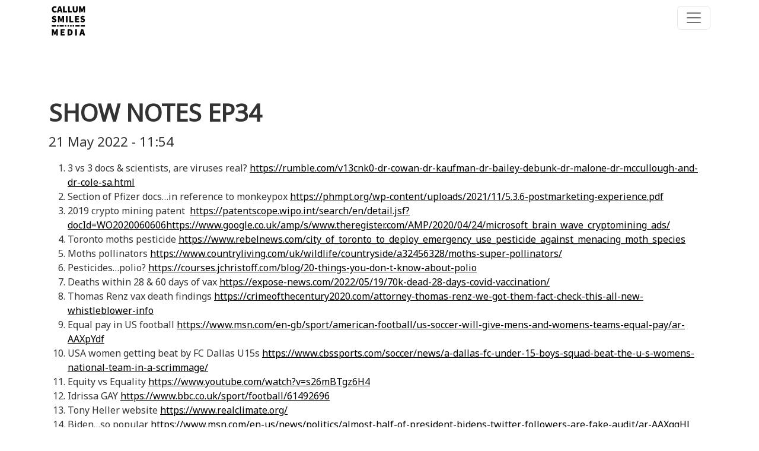

--- FILE ---
content_type: text/html; charset=UTF-8
request_url: https://www.callumsmilesmedia.com/show-notes-ep34/
body_size: 16473
content:
<!doctype html>
<html lang="en-GB">
<head>
	<meta charset="utf-8">
	<meta http-equiv="X-UA-Compatible" content="IE=edge,chrome=1">
	<meta name="viewport" content="width=device-width, initial-scale=1">
	<meta name="description" content="3 vs 3 docs &amp; scientists, are viruses real?     Section of Pfizer docs…in reference to monkeypox      2019 crypto mining patent   &hellip;">
	<title>SHOW NOTES EP34 &#8211; Callum Smiles Media</title>
	<link rel="stylesheet" href="https://cdnjs.cloudflare.com/ajax/libs/font-awesome/6.5.1/css/all.min.css">
	<link rel="stylesheet" href="https://cdnjs.cloudflare.com/ajax/libs/bootstrap/5.2.3/css/bootstrap.min.css">
<style id='wp-block-list-inline-css' type='text/css'>
ol,ul{box-sizing:border-box}:root :where(.wp-block-list.has-background){padding:1.25em 2.375em}
/*# sourceURL=https://www.callumsmilesmedia.com/wp-includes/blocks/list/style.min.css */
</style>
	<meta property="og:locale" content="en_GB">
	<meta property="og:title" content="SHOW NOTES EP34 : Callum Smiles Media">
	<meta property="og:url" content="https://www.callumsmilesmedia.com/show-notes-ep34/">
	<meta property="og:description" content="3 vs 3 docs &amp; scientists, are viruses real? https://rumble.com/v13cnk0-dr-cowan-dr-kaufman-dr-bailey-debunk-dr-malone-dr-mccullough-and-dr-cole-sa.htmlSection of Pfizer docs…in reference to monkeypox https://phmpt.org/wp-content/uploads/2021/11/5.3.6-postmarketing-experience.pdf 2019 crypto mining patent  https://patentscope.wipo.int/search/en/detail.jsf?docId=WO2020060606https://www.google.co.uk/amp/s/www.theregister.com/AMP/2020/04/24/microsoft_brain_wave_cryptomining_ads/Toronto moths pesticide https://www.rebelnews.com/city_of_toronto_to_deploy_emergency_use_pesticide_against_menacing_moth_species Moths pollinators https://www.countryliving.com/uk/wildlife/countryside/a32456328/moths-super-pollinators/ Pesticides…polio? https://courses.jchristoff.com/blog/20-things-you-don-t-know-about-polioDeaths within 28 &amp; [&hellip;]">
	<meta property="og:type" content="article">
	<link rel="canonical" href="https://www.callumsmilesmedia.com/">
	<link rel="shortcut icon" type="image/x-icon" href="/uploads/favicon.png">
	<style>
		@import url('https://fonts.googleapis.com/css2?family=Noto+Sans&display=swap');@import url('https://fonts.googleapis.com/css2?family=Noto+Sans+Mono&display=swap');:root{--heading-font:Noto Sans;--nav-font:Noto Sans;--body-font:Noto Sans;--mono-font:Noto Sans Mono;}:root{--page-colour:#ffffff;--text-colour:#333333;--heading-colour:#333333;--info-colour:#aaaaaa;--info-text-colour:#222222;--nav-colour:rgba(255, 255, 255, 0.8);--nav-text-colour:#111;--banner-colour:#fff;--banner-text-colour:#222222;--footer-top-colour:#444;--footer-colour:#222;--footer-text-colour:#eeeeee;--primary-colour:#000000;--secondary-colour:#f63509;--tertiary-colour:#000000;--quaternary-colour:#000000;--light-colour:#ffffff;--dark-colour:#000000;}body{background:var(--page-colour);font-family:var(--body-font);color:var(--text-colour)}#body h1,h2,h3,h4,h5,h6{font-family:var(--heading-font);color:var(--heading-colour)}#body .navbar{font-family:var(--nav-font);background-color:var(--nav-colour)!important}#body .navbar .nav-link{color:var(--nav-text-colour)!important}#body pre,code{font-family:var(--mono-font)} #info-area{background:var(--info-colour);color:var(--info-text-colour)} #banner-area{background:var(--banner-colour);color:var(--banner-text-colour)} #footer-top-area{background:var(--footer-top-colour);color:var(--footer-text-colour)} #footer-area{background:var(--footer-colour);color:var(--footer-text-colour)}a{color:var(--primary-colour)}h1 a,h2 a,h3 a,h4 a,h5 a,h6 a{text-decoration:none!important;color:var(--heading-colour)!important}hr{height:5px!important;background:var(--primary-colour);width:75%;margin:1em auto}#body .dropdown-menu[data-bs-popper]{left:unset}#body .navbar-collapse{flex-grow:unset}.ml-none{margin-left:0;margin-right:0.5rem} .mr-none{margin-left:0.5rem;margin-right:0} .mb-none{margin-left:0.5rem;margin-right:0.5rem}#body .btn-primary{background-color:var(--primary-colour);border:none}#body .btn-primary:hover{box-shadow:0 0 100px 100px rgba(255,255,255,.1) inset;color:var(--text-colour)}.feed a{text-decoration:none;color:var(--text-colour)}#content-area .alignright{float:right}#content-area .alignleft{float:left}#content-area .has-text-align-center{text-align:center}#content-area .has-text-align-left{text-align:left}#content-area .has-text-align-right{text-align:right}#content-area figure.aligncenter{text-align:center}#content-area figure.size-full img{max-width:100%;height:auto}h1,h2,h3,h4,h5,h6{font-weight:900}h1{font-size:50px}h2{font-size:40px}#nav-area nav{height:70px;font-weight:700;text-transform:uppercase}#nav-area .navbar-brand{position:absolute;display:block!important;background:rgba(255,255,255,.5);height:128px;top:10px;transition:height .5s;padding:5px}#nav-area .navbar-brand.logo-smaller{height:50px}#nav-logo{height:100%}.nav-item{border-bottom:3px solid none}.current-menu-item{border-bottom:3px solid var(--secondary-colour)}.dropdown-item.active,.dropdown-item:active{border-bottom:none;background-color:var(--secondary-colour)}#banner-area h1,#banner-area h2{color:#000;text-transform:uppercase}#banner-area h2 span{background:var(--secondary-colour)}#banner-image .row>div{height:700px}#content-area{margin-top:6rem;margin-bottom:3rem}#content-area p{font-size:1.4rem}#content-area a:hover{color:var(--secondary-colour)}#content-area .feed .feed-box{border:1px solid #000}#content-area .feed .post-title{font-size:2rem}#content-area .feed .post-excerpt{font-size:1.2rem}#footer-top-area{border-top:5px solid var(--secondary-colour)}#footer-top-area #footer-logo{height:128px}#footer-top-area .social-icons a{color:#fff;font-size:32px;margin-right:15px}#footer-top-area .social-icons img{position:relative;top:-4px;height:32px}#contact_form-form #message{height:200px}.btn-custom{color:#fff!important;background-color:var(--secondary-colour);border-color:var(--secondary-colour)}.btn-custom:hover,.btn-custom:focus,.btn-custom:active,.btn-custom.active,.open .dropdown-toggle.btn-custom{color:#fff;background-color:var(--secondary-colour);border-color:var(--secondary-colour)}.btn-custom:active,.btn-custom.active,.open .dropdown-toggle.btn-custom{background-image:none}.btn-custom.disabled,.btn-custom[disabled],fieldset[disabled] .btn-custom,.btn-custom.disabled:hover,.btn-custom[disabled]:hover,fieldset[disabled] .btn-custom:hover,.btn-custom.disabled:focus,.btn-custom[disabled]:focus,fieldset[disabled] .btn-custom:focus,.btn-custom.disabled:active,.btn-custom[disabled]:active,fieldset[disabled] .btn-custom:active,.btn-custom.disabled.active,.btn-custom[disabled].active,fieldset[disabled] .btn-custom.active{background-color:var(--secondary-colour);border-color:var(--secondary-colour);color:#fff}.btn-custom .badge{color:var(--secondary-colour);background-color:#fff}.btn-donate{display:inline-block}.btn-donate input[type=submit]{color:#fff!important;background-color:var(--secondary-colour);border:0;border-radius:8px;padding:5px 10px;margin:5px}.btn-donate input[type=submit]:hover{color:#fff!important;background-color:#444}.video{position:relative;padding-bottom:56.25%;padding-top:30px;height:0;overflow:hidden;margin:15px 0}.video iframe,.video object,.video embed{position:absolute;top:0;left:0;width:100%;height:100%}@media (max-width:576px){}@media (max-width:768px){}@media (max-width:992px){}@media (max-width:1200px){#nav-logo{height:50px}}@media (max-width:1400px){#nav-area .navbar-brand{top:5px;height:60px}#nav-area .navbar-brand.logo-smaller{height:60px}#navbar{background-color:#fff}#navbar .nav-item{text-align:right;border-bottom:none;padding-right:1rem}#nav-area .container{background:#fff!important;padding-bottom:10px;float:right}}
	</style>
</head>
<body id="body" class="show-notes-ep34">
	<div id="nav-area" class="sticky-top">
		<nav class="navbar navbar-expand-xxl navbar-light bg-light">
			<div class="container">
				<div class="me-auto"><a href="/" class="navbar-brand"><img id="nav-logo" src="/uploads/logo-dark.svg"></a></div><div id="navbar" class="navbar-collapse collapse target ms-auto"><ul id="menu-main" class="navbar-nav position-relative"><li class="nav-item"><a href="https://www.callumsmilesmedia.com/" class="nav-link ">Home</a><li class="nav-item"><a href="https://www.callumsmilesmedia.com/davos/" class="nav-link ">Davos</a><li class="dropdown nav-item"><a href="#" class="nav-link  dropdown-toggle" data-bs-toggle="dropdown" aria-haspopup="true" aria-expanded="false">Media</a><ul class="dropdown-menu  0">	<li class="nav-item"><a href="https://www.callumsmilesmedia.com/podcasts/" class="dropdown-item ">Podcasts</a>	<li class="nav-item"><a href="https://www.callumsmilesmedia.com/reports-2/" class="dropdown-item ">Reports</a>	<li class="nav-item"><a href="https://www.callumsmilesmedia.com/documentaries/" class="dropdown-item ">Documentaries</a>	<li class="nav-item"><a href="https://www.callumsmilesmedia.com/reports/" class="dropdown-item ">Show Notes</a>	<li class="nav-item"><a href="https://www.callumsmilesmedia.com/guest-appearances/" class="dropdown-item ">Guest Appearances</a></ul><li class="nav-item"><a href="https://www.callumsmilesmedia.com/health/" class="nav-link ">Health</a><li class="nav-item"><a href="https://www.callumsmilesmedia.com/sponsors/" class="nav-link ">Sponsors</a><li class="nav-item"><a href="https://www.callumsmilesmedia.com/affiliates/" class="nav-link ">Affiliates</a><li class="nav-item"><a href="https://www.callumsmilesmedia.com/contact/" class="nav-link ">Contact</a><li class="nav-item"><a href="https://www.callumsmilesmedia.com/donations/" class="nav-link ">Donations</a></ul></div><button class="navbar-toggler" type="button" data-bs-toggle="collapse" data-bs-target=".target"><span class="navbar-toggler-icon"></span></button>
			</div>
		</nav>
	</div>
	<div id="banner-area" class="py-0">
		<div id="page-banner-image">
			<div class="container">
				<div class="row">
					<div class="col-xs-12 text-center">
						<div style="height:px"></div>
					</div>
				</div>
			</div>
		</div>
	</div>
	<div id="info-area">
		<div class="container">
			<div class="row">
				<div class="col-sm-4 text-sm-start text-center">

				</div>
				<div class="col-sm-4 text-center">

				</div>
				<div class="col-sm-4 text-sm-end text-center">

				</div>
			</div>
		</div>
	</div>
	<main id="content-area">
		<div class="container">

		<div class="row">
			<div class="col-sm-12">
					<h2 class="post-title">SHOW NOTES EP34</h2>
					<p><span class="post-date">21 May 2022</span> - <span class="post-time">11:54</span></p>
					<ol class="wp-block-list"><li>3 vs 3 docs &amp; scientists, are viruses real? <a href="https://rumble.com/v13cnk0-dr-cowan-dr-kaufman-dr-bailey-debunk-dr-malone-dr-mccullough-and-dr-cole-sa.html">https://rumble.com/v13cnk0-dr-cowan-dr-kaufman-dr-bailey-debunk-dr-malone-dr-mccullough-and-dr-cole-sa.html</a></li><li>Section of Pfizer docs…in reference to monkeypox <a href="https://phmpt.org/wp-content/uploads/2021/11/5.3.6-postmarketing-experience.pdf">https://phmpt.org/wp-content/uploads/2021/11/5.3.6-postmarketing-experience.pdf</a> </li><li>2019 crypto mining patent  <a href="https://patentscope.wipo.int/search/en/detail.jsf?docId=WO2020060606">https://patentscope.wipo.int/search/en/detail.jsf?docId=WO2020060606</a><a href="https://www.google.co.uk/amp/s/www.theregister.com/AMP/2020/04/24/microsoft_brain_wave_cryptomining_ads/">https://www.google.co.uk/amp/s/www.theregister.com/AMP/2020/04/24/microsoft_brain_wave_cryptomining_ads/</a></li><li>Toronto moths pesticide <a href="https://www.rebelnews.com/city_of_toronto_to_deploy_emergency_use_pesticide_against_menacing_moth_species">https://www.rebelnews.com/city_of_toronto_to_deploy_emergency_use_pesticide_against_menacing_moth_species</a> </li><li>Moths pollinators <a href="https://www.countryliving.com/uk/wildlife/countryside/a32456328/moths-super-pollinators/">https://www.countryliving.com/uk/wildlife/countryside/a32456328/moths-super-pollinators/</a> </li><li>Pesticides…polio? <a href="https://courses.jchristoff.com/blog/20-things-you-don-t-know-about-polio">https://courses.jchristoff.com/blog/20-things-you-don-t-know-about-polio</a></li><li>Deaths within 28 &amp; 60 days of vax <a href="https://expose-news.com/2022/05/19/70k-dead-28-days-covid-vaccination/">https://expose-news.com/2022/05/19/70k-dead-28-days-covid-vaccination/</a> </li><li>Thomas Renz vax death findings <a href="https://crimeofthecentury2020.com/attorney-thomas-renz-we-got-them-fact-check-this-all-new-whistleblower-info">https://crimeofthecentury2020.com/attorney-thomas-renz-we-got-them-fact-check-this-all-new-whistleblower-info</a></li><li>Equal pay in US football <a href="https://www.msn.com/en-gb/sport/american-football/us-soccer-will-give-mens-and-womens-teams-equal-pay/ar-AAXpYdf">https://www.msn.com/en-gb/sport/american-football/us-soccer-will-give-mens-and-womens-teams-equal-pay/ar-AAXpYdf</a></li><li>USA women getting beat by FC Dallas U15s <a href="https://www.cbssports.com/soccer/news/a-dallas-fc-under-15-boys-squad-beat-the-u-s-womens-national-team-in-a-scrimmage/">https://www.cbssports.com/soccer/news/a-dallas-fc-under-15-boys-squad-beat-the-u-s-womens-national-team-in-a-scrimmage/</a></li><li>Equity vs Equality <a href="https://www.youtube.com/watch?v=s26mBTgz6H4">https://www.youtube.com/watch?v=s26mBTgz6H4</a> </li><li>Idrissa GAY <a href="https://www.bbc.co.uk/sport/football/61492696">https://www.bbc.co.uk/sport/football/61492696</a> </li><li>Tony Heller website <a href="https://www.realclimate.org/">https://www.realclimate.org/</a> </li><li>Biden…so popular <a href="https://www.msn.com/en-us/news/politics/almost-half-of-president-bidens-twitter-followers-are-fake-audit/ar-AAXqgHJ">https://www.msn.com/en-us/news/politics/almost-half-of-president-bidens-twitter-followers-are-fake-audit/ar-AAXqgHJ</a> </li><li>New Arizona voting laws <a href="https://states.aarp.org/arizona/aarp-arizona-election-voting-laws">https://states.aarp.org/arizona/aarp-arizona-election-voting-laws</a> </li><li>BLM scandal <a href="https://nypost.com/2022/02/06/black-lives-matter-is-imploding-in-scandal-a-lesson-about-causes-deemed-beyond-question/">https://nypost.com/2022/02/06/black-lives-matter-is-imploding-in-scandal-a-lesson-about-causes-deemed-beyond-question/</a> </li><li>Stats debunking the white privilege myth <a href="https://www.louderwithcrowder.com/gun-crime-statistics">https://www.louderwithcrowder.com/gun-crime-statistics</a> </li></ol>

			</div>
		</div>
		</div>
	</main>
	<div id="footer-top-area">
		<div class="container">
			<footer class="row">
				<div class="col-md-3">
					<div class="footer-widget float-md-start py-5 text-center">
						<img id="footer-logo" src="/uploads/logo-light.svg">
					</div>
				</div>
				<div class="col-md-2">

				</div>
				<div class="col-md-2">
					<div class="footer-widget py-5">
						
					</div>
				</div>
				<div class="col-md-5 ">
					<div class="footer-widget float-md-end py-5 text-center">
						<p class="social-icons">
							<a href="https://twitter.com/CSmiles_News"><i class="fa-brands fa-x-twitter"></i></a>
							<a href="https://www.instagram.com/Callumsmiles"><i class="fa-brands fa-instagram"></i></a>
							<a href="https://rumble.com/user/CallumSmilesMedia"><img src="/uploads/rumble.svg"></a>
							<a href="https://www.youtube.com/@CallumSmilesMedia"><i class="fa-brands fa-youtube"></i></a>
						</p>
						<p><a href="/contact" class="btn btn-custom">Contact Me</a></p>
					</div>
				</div>
			</footer>
		</div>
	</div>
	<div id="footer-area">
		<div class="container">
			<footer class="row pt-3 pb-1">
				<div class="col-sm-12 text-center">
					<p>&copy; 2025 Callum Smiles Media</p>
				</div>
			</footer>
		</div>
	</div>
	<script src="https://cdnjs.cloudflare.com/ajax/libs/jquery/3.6.0/jquery.min.js"></script>
	<script src="https://cdnjs.cloudflare.com/ajax/libs/bootstrap/5.2.3/js/bootstrap.bundle.min.js"></script>
	<script>
		$(function(){var $win=$(window);$win.scroll(function(){if($win.scrollTop()==0){$('#nav-area .navbar-brand').removeClass('logo-smaller')}else{$('#nav-area .navbar-brand').addClass('logo-smaller')}})});
	</script>
</body>
</html>

--- FILE ---
content_type: image/svg+xml
request_url: https://www.callumsmilesmedia.com/uploads/logo-light.svg
body_size: 4033
content:
<?xml version="1.0" encoding="utf-8"?>
<svg version="1.1" xmlns="http://www.w3.org/2000/svg" viewBox="0 0 595.3 519.5">
<style type="text/css">
	.st0{fill:#FFFFFF;}
</style>
<path class="st0" d="M4.4,61c0-36.4,25.1-57.2,52.5-57.2c14.4,0,26.1,6.7,33.8,14.4l-15,18.4c-5.4-4.7-10.7-8-18.1-8
	c-12.7,0-23.7,11.7-23.7,31.4c0,20.4,9.4,31.8,23.4,31.8c8.4,0,15-4.3,19.7-9.4l15,18.1c-9.2,10.7-21.7,16.1-35.8,16.1
	C28.5,116.5,4.4,98.1,4.4,61z"/>
<path class="st0" d="M126.5,5.8h34.8l33.1,108.7h-30.4l-12.4-52.8c-2.7-10.4-5.4-23.6-8-34.4h-0.7c-2.3,11-5,24.1-7.7,34.4
	l-12.4,52.8H93.4L126.5,5.8z M117.1,69.2h53.2v22.2h-53.2V69.2z"/>
<path class="st0" d="M203,5.8h28.8v84.6h41.1v24.1H203V5.8z"/>
<path class="st0" d="M291.6,5.8h28.8v84.6h41.1v24.1h-69.9V5.8z"/>
<path class="st0" d="M372.9,62V5.8h28.8v59.5c0,19.4,5,26.4,16.4,26.4c11.4,0,16.7-7,16.7-26.4V5.8h27.8V62
	c0,37.1-14,54.5-44.5,54.5C387.6,116.5,372.9,99.1,372.9,62z"/>
<path class="st0" d="M485.9,5.8h30.8l16.4,44.5c2,6,3.7,12.7,5.7,19.1h0.7c2-6.4,3.7-13,5.7-19.1l15.7-44.5h30.8v108.7h-26.1V82.4
	c0-11,2.3-27.9,3.7-38.8h-0.7l-9,26.1l-13.4,35.9h-15.4l-13.4-35.9l-8.7-26.1H508c1.3,10.9,3.7,27.8,3.7,38.8v32.1h-25.7V5.8z"/>
<path class="st0" d="M2.4,271.6l16.4-19.7c7.7,6.2,17.4,10.5,25.4,10.5c8.7,0,12.4-2.8,12.4-7.7c0-5.2-5.5-6.9-14.7-10.5l-13.5-5.7
	c-11.7-4.7-21.9-14.5-21.9-30.3c0-18.6,16.7-33.8,40.5-33.8c12.4,0,26.1,4.7,36.1,14.5L68.6,207c-7.4-5.2-13.7-7.9-21.7-7.9
	c-7,0-11.4,2.5-11.4,7.4c0,5.2,6.2,7,16.1,10.9l13.2,5.2c13.5,5.4,21.2,14.7,21.2,29.8c0,18.4-15.4,34.8-42.5,34.8
	C29.8,287.1,14.1,282.1,2.4,271.6z"/>
<path class="st0" d="M113.9,176.5h30.8l16.4,44.5c2,6,3.7,12.7,5.7,19.1h0.7c2-6.4,3.7-13,5.7-19.1l15.7-44.5h30.8v108.7h-26.1V253
	c0-11,2.3-27.9,3.7-38.8h-0.7l-9,26.1L174,276.3h-15.4l-13.4-35.9l-8.7-26.1h-0.7c1.3,10.9,3.7,27.8,3.7,38.8v32.1h-25.7V176.5z"/>
<path class="st0" d="M254,176.5h28.8v108.7H254V176.5z"/>
<path class="st0" d="M315.3,176.5H344v84.6h41.1v24.1h-69.9V176.5z"/>
<path class="st0" d="M415.4,176.5h70.2v24.1h-41.5v17.1h35.4v24.1h-35.4v19.4h43.1v24.1h-71.9V176.5z"/>
<path class="st0" d="M507.9,271.6l16.4-19.7c7.7,6.2,17.4,10.5,25.4,10.5c8.7,0,12.4-2.8,12.4-7.7c0-5.2-5.5-6.9-14.7-10.5
	l-13.5-5.7c-11.7-4.7-21.9-14.5-21.9-30.3c0-18.6,16.7-33.8,40.5-33.8c12.4,0,26.1,4.7,36.1,14.5L574.1,207
	c-7.4-5.2-13.7-7.9-21.7-7.9c-7,0-11.4,2.5-11.4,7.4c0,5.2,6.2,7,16.1,10.9l13.2,5.2c13.5,5.4,21.2,14.7,21.2,29.8
	c0,18.4-15.4,34.8-42.5,34.8C535.3,287.1,519.6,282.1,507.9,271.6z"/>
<path class="st0" d="M5.1,407.1h30.8l16.4,44.5c2,6,3.7,12.7,5.7,19.1h0.7c2-6.4,3.7-13,5.7-19.1L80,407.1h30.8v108.7H84.7v-32.1
	c0-11,2.3-27.9,3.7-38.8h-0.7l-9,26.1l-13.4,35.9H49.9l-13.4-35.9l-8.7-26.1h-0.7c1.3,10.9,3.7,27.8,3.7,38.8v32.1H5.1V407.1z"/>
<path class="st0" d="M159.9,407.1h70.2v24.1h-41.5v17.1h35.4v24.1h-35.4v19.4h43.1v24.1h-71.9V407.1z"/>
<path class="st0" d="M284.2,407.1h32.1c33.1,0,55.8,15.4,55.8,53.8c0,38.5-22.7,54.8-54.2,54.8h-33.8V407.1z M314.6,492.7
	c15.7,0,28.1-6.4,28.1-31.8c0-25.4-12.4-30.8-28.1-30.8h-1.7v62.5H314.6z"/>
<path class="st0" d="M418.7,407.1h28.8v108.7h-28.8V407.1z"/>
<path class="st0" d="M524.3,407.1h34.8l33.1,108.7h-30.4l-12.4-52.8c-2.7-10.4-5.4-23.6-8-34.4h-0.7c-2.3,11-5,24.1-7.7,34.4
	l-12.4,52.8h-29.4L524.3,407.1z M514.9,470.4h53.2v22.2h-53.2V470.4z"/>
<rect x="131.6" y="683.6" width="26.2" height="26.2"/>
<rect x="385" y="651.8" width="52.4" height="26.2"/>
<rect x="234.4" y="334" class="st0" width="26.2" height="26.2"/>
<rect x="141.5" y="334" class="st0" width="74.6" height="26.2"/>
<g>
	<rect x="283.5" y="334" class="st0" width="26.2" height="26.2"/>
	<rect x="372.6" y="334" class="st0" width="26.2" height="26.2"/>
	<rect x="328.1" y="334" class="st0" width="26.2" height="26.2"/>
</g>
<rect x="96.9" y="334" class="st0" width="26.2" height="26.2"/>
<rect x="4" y="334" class="st0" width="74.6" height="26.2"/>
<rect x="514.7" y="334" class="st0" width="74.6" height="26.2"/>
<rect x="421.7" y="334" class="st0" width="74.6" height="26.2"/>
</svg>


--- FILE ---
content_type: image/svg+xml
request_url: https://www.callumsmilesmedia.com/uploads/logo-dark.svg
body_size: 3664
content:
<?xml version="1.0" encoding="utf-8"?>
<svg version="1.1" xmlns="http://www.w3.org/2000/svg" viewBox="0 0 595.3 519.5">
<path d="M4.4,61c0-36.4,25.1-57.2,52.5-57.2c14.4,0,26.1,6.7,33.8,14.4l-15,18.4c-5.4-4.7-10.7-8-18.1-8
	c-12.7,0-23.7,11.7-23.7,31.4c0,20.4,9.4,31.8,23.4,31.8c8.4,0,15-4.3,19.7-9.4l15,18.1c-9.2,10.7-21.7,16.1-35.8,16.1
	C28.5,116.5,4.4,98.1,4.4,61z"/>
<path d="M126.5,5.8h34.8l33.1,108.7h-30.4l-12.4-52.8c-2.7-10.4-5.4-23.6-8-34.4h-0.7c-2.3,11-5,24.1-7.7,34.4l-12.4,52.8H93.4
	L126.5,5.8z M117.1,69.2h53.2v22.2h-53.2V69.2z"/>
<path d="M203,5.8h28.8v84.6h41.1v24.1H203V5.8z"/>
<path d="M291.6,5.8h28.8v84.6h41.1v24.1h-69.9V5.8z"/>
<path d="M372.9,62V5.8h28.8v59.5c0,19.4,5,26.4,16.4,26.4c11.4,0,16.7-7,16.7-26.4V5.8h27.8V62c0,37.1-14,54.5-44.5,54.5
	C387.6,116.5,372.9,99.1,372.9,62z"/>
<path d="M485.9,5.8h30.8l16.4,44.5c2,6,3.7,12.7,5.7,19.1h0.7c2-6.4,3.7-13,5.7-19.1l15.7-44.5h30.8v108.7h-26.1V82.4
	c0-11,2.3-27.9,3.7-38.8h-0.7l-9,26.1l-13.4,35.9h-15.4l-13.4-35.9l-8.7-26.1H508c1.3,10.9,3.7,27.8,3.7,38.8v32.1h-25.7V5.8z"/>
<path d="M2.4,271.6l16.4-19.7c7.7,6.2,17.4,10.5,25.4,10.5c8.7,0,12.4-2.8,12.4-7.7c0-5.2-5.5-6.9-14.7-10.5l-13.5-5.7
	c-11.7-4.7-21.9-14.5-21.9-30.3c0-18.6,16.7-33.8,40.5-33.8c12.4,0,26.1,4.7,36.1,14.5L68.6,207c-7.4-5.2-13.7-7.9-21.7-7.9
	c-7,0-11.4,2.5-11.4,7.4c0,5.2,6.2,7,16.1,10.9l13.2,5.2c13.5,5.4,21.2,14.7,21.2,29.8c0,18.4-15.4,34.8-42.5,34.8
	C29.8,287.1,14.1,282.1,2.4,271.6z"/>
<path d="M113.9,176.5h30.8l16.4,44.5c2,6,3.7,12.7,5.7,19.1h0.7c2-6.4,3.7-13,5.7-19.1l15.7-44.5h30.8v108.7h-26.1V253
	c0-11,2.3-27.9,3.7-38.8h-0.7l-9,26.1L174,276.3h-15.4l-13.4-35.9l-8.7-26.1h-0.7c1.3,10.9,3.7,27.8,3.7,38.8v32.1h-25.7V176.5z"/>
<path d="M254,176.5h28.8v108.7H254V176.5z"/>
<path d="M315.3,176.5H344v84.6h41.1v24.1h-69.9V176.5z"/>
<path d="M415.4,176.5h70.2v24.1h-41.5v17.1h35.4v24.1h-35.4v19.4h43.1v24.1h-71.9V176.5z"/>
<path d="M507.9,271.6l16.4-19.7c7.7,6.2,17.4,10.5,25.4,10.5c8.7,0,12.4-2.8,12.4-7.7c0-5.2-5.5-6.9-14.7-10.5l-13.5-5.7
	c-11.7-4.7-21.9-14.5-21.9-30.3c0-18.6,16.7-33.8,40.5-33.8c12.4,0,26.1,4.7,36.1,14.5L574.1,207c-7.4-5.2-13.7-7.9-21.7-7.9
	c-7,0-11.4,2.5-11.4,7.4c0,5.2,6.2,7,16.1,10.9l13.2,5.2c13.5,5.4,21.2,14.7,21.2,29.8c0,18.4-15.4,34.8-42.5,34.8
	C535.3,287.1,519.6,282.1,507.9,271.6z"/>
<path d="M5.1,407.1h30.8l16.4,44.5c2,6,3.7,12.7,5.7,19.1h0.7c2-6.4,3.7-13,5.7-19.1L80,407.1h30.8v108.7H84.7v-32.1
	c0-11,2.3-27.9,3.7-38.8h-0.7l-9,26.1l-13.4,35.9H49.9l-13.4-35.9l-8.7-26.1h-0.7c1.3,10.9,3.7,27.8,3.7,38.8v32.1H5.1V407.1z"/>
<path d="M159.9,407.1h70.2v24.1h-41.5v17.1h35.4v24.1h-35.4v19.4h43.1v24.1h-71.9V407.1z"/>
<path d="M284.2,407.1h32.1c33.1,0,55.8,15.4,55.8,53.8c0,38.5-22.7,54.8-54.2,54.8h-33.8V407.1z M314.6,492.7
	c15.7,0,28.1-6.4,28.1-31.8c0-25.4-12.4-30.8-28.1-30.8h-1.7v62.5H314.6z"/>
<path d="M418.7,407.1h28.8v108.7h-28.8V407.1z"/>
<path d="M524.3,407.1h34.8l33.1,108.7h-30.4l-12.4-52.8c-2.7-10.4-5.4-23.6-8-34.4h-0.7c-2.3,11-5,24.1-7.7,34.4l-12.4,52.8h-29.4
	L524.3,407.1z M514.9,470.4h53.2v22.2h-53.2V470.4z"/>
<rect x="131.6" y="683.6" width="26.2" height="26.2"/>
<rect x="385" y="651.8" width="52.4" height="26.2"/>
<rect x="234.4" y="334" width="26.2" height="26.2"/>
<rect x="141.5" y="334" width="74.6" height="26.2"/>
<g>
	<rect x="283.5" y="334" width="26.2" height="26.2"/>
	<rect x="372.6" y="334" width="26.2" height="26.2"/>
	<rect x="328.1" y="334" width="26.2" height="26.2"/>
</g>
<rect x="96.9" y="334" width="26.2" height="26.2"/>
<rect x="4" y="334" width="74.6" height="26.2"/>
<rect x="514.7" y="334" width="74.6" height="26.2"/>
<rect x="421.7" y="334" width="74.6" height="26.2"/>
</svg>


--- FILE ---
content_type: image/svg+xml
request_url: https://www.callumsmilesmedia.com/uploads/rumble.svg
body_size: 482
content:
<?xml version="1.0" encoding="utf-8"?>
<svg version="1.1" xmlns="http://www.w3.org/2000/svg" viewBox="0 0 24 24">
<path fill="#ffffff" d="M14.3,13.4c0.9-0.7,0.9-2,0-2.7c-1.2-1-2.6-1.9-4-2.6C9.3,7.7,8.2,8.3,8,9.5c-0.2,1.7-0.3,3.5-0.1,5.1
	c0.1,1.1,1.2,1.8,2.2,1.4C11.6,15.3,13,14.5,14.3,13.4L14.3,13.4z M20.7,8.4c1.9,2.1,1.9,5.2,0,7.3c-3.2,3.6-7.5,6.1-12.2,7.3
	c-2.5,0.6-5-0.8-5.7-3.3C1.4,14.8,1.6,9.4,3,4.5C3.7,2,6.1,0.4,8.6,1C13.1,2.1,17.4,4.9,20.7,8.4z"/>
</svg>